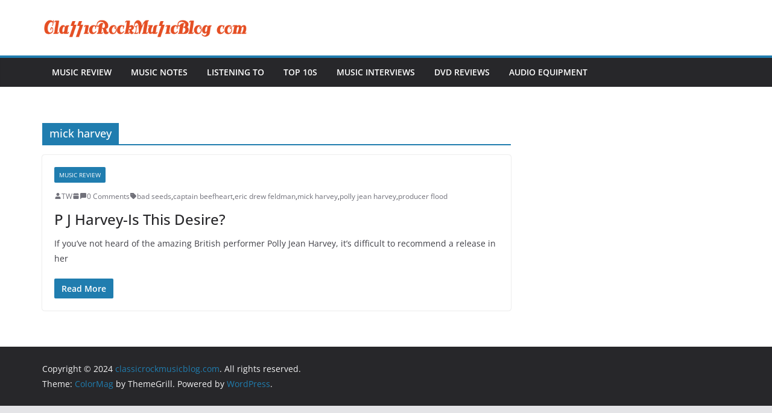

--- FILE ---
content_type: application/javascript
request_url: https://classicrockmusicblog.com/hashcash.js
body_size: 3180
content:
/* - - - - - - - - - - - - - - - - - - - - - - - - - - - - - - - - - - - - - - - - - - - - - - -  */
function CountLeadingZeroes(t){for(var e=0,r=0;r<t.length;){var n=t.charAt(r)
if(e+=leadingZeroesTable[n],"0"!=n)break
r++}return e}function Increment(t){if(0==t.length)return"0"
var e=t.charAt(0),r=t.slice(1)
return"f"==e?"0"+Increment(r):incrementTable[e]+r}function Hashcash(t,e){var r="0"
return function(n){for(var a;n>0;){a=Sha1.hash(t+r,0)
var o=CountLeadingZeroes(a)
if(o>=e)return r
r=Increment(r),n--}return!1}}function HashcashBG(t,e,r){var n=100,a=1,o=Hashcash(t,e),u=function(){var t=o(n)
t?r(t):setTimeout(u,a)}
u()}function StartHashcashIfNecessary(){if(!gHashcashStarted){gHashcashStarted=!0
var t=new XMLHttpRequest
t.open("GET","/wp-comment-post-get-hashcash-stamp.php?ts="+(new Date).getTime(),!0),t.onreadystatechange=function(){if(4===this.readyState)if(this.status>=200&&this.status<400){var t=JSON.parse(this.responseText),e=t.stamp,r=t.zeroes
HashcashBG(e,r,function(t){for(var r=getCommentForms(),n=0;n<r.length;n++){var a=document.createElement("input")
a.type="hidden",a.id="stamp",a.name="stamp",a.value=e,r[n].appendChild(a)
var o=document.createElement("input")
o.type="hidden",o.id="hashcash",o.name="hashcash",o.value=t,r[n].appendChild(o)}})}else gHashcashStarted=!1,setTimeout("StartHashcashIfNecessary()",2e3)},t.send(),t=null}}function myAddEventListener(t,e,r){t.addEventListener?t.addEventListener(e,r):t.attachEvent("on"+e,function(){r.call(t)})}function getCommentForms(){for(var t=document.getElementsByTagName("form"),e=[],r=0;r<t.length;r++)t[r].hasAttribute("action")&&t[r].getAttribute("action").match(/wp-comments-post\.php$/)&&t[r].getElementsByTagName("textarea").length&&e.push(t[r])
return e}var Sha1={}
Sha1.hash=function(t,e){e="undefined"==typeof e?!0:e,e&&(t=Utf8.encode(t))
var r=[1518500249,1859775393,2400959708,3395469782]
t+=String.fromCharCode(128)
for(var n=t.length/4+2,a=Math.ceil(n/16),o=new Array(a),u=0;a>u;u++){o[u]=new Array(16)
for(var f=0;16>f;f++)o[u][f]=t.charCodeAt(64*u+4*f)<<24|t.charCodeAt(64*u+4*f+1)<<16|t.charCodeAt(64*u+4*f+2)<<8|t.charCodeAt(64*u+4*f+3)}o[a-1][14]=8*(t.length-1)/Math.pow(2,32),o[a-1][14]=Math.floor(o[a-1][14]),o[a-1][15]=8*(t.length-1)&4294967295
for(var s,i,c,h,p,l=1732584193,g=4023233417,d=2562383102,m=271733878,v=3285377520,S=new Array(80),u=0;a>u;u++){for(var y=0;16>y;y++)S[y]=o[u][y]
for(var y=16;80>y;y++)S[y]=Sha1.ROTL(S[y-3]^S[y-8]^S[y-14]^S[y-16],1)
s=l,i=g,c=d,h=m,p=v
for(var y=0;80>y;y++){var b=Math.floor(y/20),x=Sha1.ROTL(s,5)+Sha1.f(b,i,c,h)+p+r[b]+S[y]&4294967295
p=h,h=c,c=Sha1.ROTL(i,30),i=s,s=x}l=l+s&4294967295,g=g+i&4294967295,d=d+c&4294967295,m=m+h&4294967295,v=v+p&4294967295}return Sha1.toHexStr(l)+Sha1.toHexStr(g)+Sha1.toHexStr(d)+Sha1.toHexStr(m)+Sha1.toHexStr(v)},Sha1.f=function(t,e,r,n){switch(t){case 0:return e&r^~e&n
case 1:return e^r^n
case 2:return e&r^e&n^r&n
case 3:return e^r^n}},Sha1.ROTL=function(t,e){return t<<e|t>>>32-e},Sha1.toHexStr=function(t){for(var e,r="",n=7;n>=0;n--)e=t>>>4*n&15,r+=e.toString(16)
return r}
var Utf8={}
Utf8.encode=function(t){var e=t.replace(/[\u0080-\u07ff]/g,function(t){var e=t.charCodeAt(0)
return String.fromCharCode(192|e>>6,128|63&e)})
return e=e.replace(/[\u0800-\uffff]/g,function(t){var e=t.charCodeAt(0)
return String.fromCharCode(224|e>>12,128|e>>6&63,128|63&e)})},Utf8.decode=function(t){var e=t.replace(/[\u00e0-\u00ef][\u0080-\u00bf][\u0080-\u00bf]/g,function(t){var e=(15&t.charCodeAt(0))<<12|(63&t.charCodeAt(1))<<6|63&t.charCodeAt(2)
return String.fromCharCode(e)})
return e=e.replace(/[\u00c0-\u00df][\u0080-\u00bf]/g,function(t){var e=(31&t.charCodeAt(0))<<6|63&t.charCodeAt(1)
return String.fromCharCode(e)})},"object"!=typeof JSON&&(JSON={}),function(){"use strict"
function f(t){return 10>t?"0"+t:t}function this_value(){return this.valueOf()}function quote(t){return rx_escapable.lastIndex=0,rx_escapable.test(t)?'"'+t.replace(rx_escapable,function(t){var e=meta[t]
return"string"==typeof e?e:"\\u"+("0000"+t.charCodeAt(0).toString(16)).slice(-4)})+'"':'"'+t+'"'}function str(t,e){var r,n,a,o,u,f=gap,s=e[t]
switch(s&&"object"==typeof s&&"function"==typeof s.toJSON&&(s=s.toJSON(t)),"function"==typeof rep&&(s=rep.call(e,t,s)),typeof s){case"string":return quote(s)
case"number":return isFinite(s)?String(s):"null"
case"boolean":case"null":return String(s)
case"object":if(!s)return"null"
if(gap+=indent,u=[],"[object Array]"===Object.prototype.toString.apply(s)){for(o=s.length,r=0;o>r;r+=1)u[r]=str(r,s)||"null"
return a=0===u.length?"[]":gap?"[\n"+gap+u.join(",\n"+gap)+"\n"+f+"]":"["+u.join(",")+"]",gap=f,a}if(rep&&"object"==typeof rep)for(o=rep.length,r=0;o>r;r+=1)"string"==typeof rep[r]&&(n=rep[r],a=str(n,s),a&&u.push(quote(n)+(gap?": ":":")+a))
else for(n in s)Object.prototype.hasOwnProperty.call(s,n)&&(a=str(n,s),a&&u.push(quote(n)+(gap?": ":":")+a))
return a=0===u.length?"{}":gap?"{\n"+gap+u.join(",\n"+gap)+"\n"+f+"}":"{"+u.join(",")+"}",gap=f,a}}var rx_one=/^[\],:{}\s]*$/,rx_two=/\\(?:["\\\/bfnrt]|u[0-9a-fA-F]{4})/g,rx_three=/"[^"\\\n\r]*"|true|false|null|-?\d+(?:\.\d*)?(?:[eE][+\-]?\d+)?/g,rx_four=/(?:^|:|,)(?:\s*\[)+/g,rx_escapable=/[\\\"\u0000-\u001f\u007f-\u009f\u00ad\u0600-\u0604\u070f\u17b4\u17b5\u200c-\u200f\u2028-\u202f\u2060-\u206f\ufeff\ufff0-\uffff]/g,rx_dangerous=/[\u0000\u00ad\u0600-\u0604\u070f\u17b4\u17b5\u200c-\u200f\u2028-\u202f\u2060-\u206f\ufeff\ufff0-\uffff]/g
"function"!=typeof Date.prototype.toJSON&&(Date.prototype.toJSON=function(){return isFinite(this.valueOf())?this.getUTCFullYear()+"-"+f(this.getUTCMonth()+1)+"-"+f(this.getUTCDate())+"T"+f(this.getUTCHours())+":"+f(this.getUTCMinutes())+":"+f(this.getUTCSeconds())+"Z":null},Boolean.prototype.toJSON=this_value,Number.prototype.toJSON=this_value,String.prototype.toJSON=this_value)
var gap,indent,meta,rep
"function"!=typeof JSON.stringify&&(meta={"\b":"\\b","	":"\\t","\n":"\\n","\f":"\\f","\r":"\\r",'"':'\\"',"\\":"\\\\"},JSON.stringify=function(t,e,r){var n
if(gap="",indent="","number"==typeof r)for(n=0;r>n;n+=1)indent+=" "
else"string"==typeof r&&(indent=r)
if(rep=e,e&&"function"!=typeof e&&("object"!=typeof e||"number"!=typeof e.length))throw new Error("JSON.stringify")
return str("",{"":t})}),"function"!=typeof JSON.parse&&(JSON.parse=function(text,reviver){function walk(t,e){var r,n,a=t[e]
if(a&&"object"==typeof a)for(r in a)Object.prototype.hasOwnProperty.call(a,r)&&(n=walk(a,r),void 0!==n?a[r]=n:delete a[r])
return reviver.call(t,e,a)}var j
if(text=String(text),rx_dangerous.lastIndex=0,rx_dangerous.test(text)&&(text=text.replace(rx_dangerous,function(t){return"\\u"+("0000"+t.charCodeAt(0).toString(16)).slice(-4)})),rx_one.test(text.replace(rx_two,"@").replace(rx_three,"]").replace(rx_four,"")))return j=eval("("+text+")"),"function"==typeof reviver?walk({"":j},""):j
throw new SyntaxError("JSON.parse")})}()
var leadingZeroesTable={0:4,1:3,2:2,3:2,4:1,5:1,6:1,7:1,8:0,9:0,a:0,b:0,c:0,d:0,e:0,f:0},incrementTable={0:"1",1:"2",2:"3",3:"4",4:"5",5:"6",6:"7",7:"8",8:"9",9:"a",a:"b",b:"c",c:"d",d:"e",e:"f"},gHashcashStarted=!1
setTimeout(function(){for(var t=getCommentForms(),e=0;e<t.length;e++){for(var r,n=t[e].getElementsByTagName("textarea"),a=0;a<n.length;a++)if(n[a].hasAttribute("name")&&"comment"==n[a].getAttribute("name")){r=n[a]
break}if(r){myAddEventListener(r,"focus",function(t){StartHashcashIfNecessary()})
for(var o,u=t[e].getElementsByTagName("input"),a=0;a<u.length;a++)u[a].hasAttribute("name")&&("author"==u[a].getAttribute("name")||"email"==u[a].getAttribute("name")||"url"==u[a].getAttribute("name"))&&myAddEventListener(u[a],"focus",function(t){StartHashcashIfNecessary()}),u[a].hasAttribute("type")&&"submit"==u[a].getAttribute("type")&&(o=u[a])
myAddEventListener(t[e],"submit",function(t){if(!document.getElementById("hashcash")){StartHashcashIfNecessary(),t.preventDefault()
var e=setInterval(function(){document.getElementById("hashcash")&&(clearInterval(e),document.createElement("form").submit.call(t.target))},500)}})}}},3e3)


--- FILE ---
content_type: application/javascript
request_url: https://classicrockmusicblog.com/wp-content/plugins/amazon-affiliate-link-localizer/js/amazon_linker.min.js?v=1.9
body_size: 1801
content:
/*v1.9*/var arrLinksToCheck=[[],[]];var strTld;var strAffiliateId;function linkAmazon(objLink,strAsin){this.arrLinkObjects=new Array(objLink);if(strAsin){this.strAsin=strAsin}this.affiliateLink=function(){for(intLink=0;intLink<this.arrLinkObjects.length;intLink++){this.arrLinkObjects[intLink].href="http://www.amazon."+this.getActualTld()+"/exec/obidos/ASIN/"+this.strAsin+"/"+getAffiliateId(arrTldActual[1])}};this.searchLink=function(strShortCode){var objRegexTitle=new RegExp("amazon.[a-zA-Z.]{2,5}/([A-Za-z-]*)/dp");arrResult=objRegexTitle.exec(this.arrLinkObjects[0].href);if(arrResult){strTitle=arrResult[1].replace(/-/g,"%20");this.writeSearchLink(strTitle)}else{strUrlProduct=strUrlAjax+"?strAction=search&strLink="+this.arrLinkObjects[0].href.replace('http://','').replace('&','%26');if(strShortCode){strUrlProduct+="&strShortCode="+strShortCode}objScript=document.createElement("script");objScript.src=strUrlProduct;document.getElementsByTagName("head")[0].appendChild(objScript)}};this.addLink=function(objLink){this.arrLinkObjects.push(objLink)};this.writeSearchLink=function(strTitle){for(intSearchLink=0;intSearchLink<this.arrLinkObjects.length;intSearchLink++){this.arrLinkObjects[intSearchLink].href="http://www.amazon."+strTld+"/s?keywords="+strTitle+"&tag="+strAffiliateId}};this.localiseGeneralLink=function(){for(var i=0;i<this.arrLinkObjects.length;i++){this.arrLinkObjects[i].href=this.arrLinkObjects[0].href;var intPreTag=this.arrLinkObjects[i].href.indexOf("tag=");if(!strTld||this.arrLinkObjects[i].href.indexOf("/wishlist/")>0||this.arrLinkObjects[i].href.indexOf("=wishlist")>0||this.arrLinkObjects[i].href.indexOf("/review")>0||this.arrLinkObjects[i].href.indexOf("/coupon")>0){strTldChecked=this.getActualTld()}else{strTldChecked=strTld}if(intPreTag>0){intPreTag+=4;var intPostTag=this.arrLinkObjects[i].href.substring(intPreTag).indexOf("&");if(intPostTag<0){intPostTag=this.arrLinkObjects[i].href.length-intPreTag}this.arrLinkObjects[i].href=this.arrLinkObjects[i].href.substring(0,intPreTag)+getAffiliateId(strTldChecked)+this.arrLinkObjects[i].href.substring((intPostTag+intPreTag));intPath=this.arrLinkObjects[i].href.indexOf("/",this.arrLinkObjects[i].href.indexOf("amazon"));this.arrLinkObjects[i].href="http://www.amazon."+strTldChecked+this.arrLinkObjects[i].href.substring(intPath)}else{intPath=this.arrLinkObjects[i].href.indexOf("/",this.arrLinkObjects[i].href.indexOf("amazon"));this.arrLinkObjects[i].href=this.arrLinkObjects[i].href.substring(0,this.arrLinkObjects[i].href.indexOf("amazon."))+"amazon."+strTldChecked+this.arrLinkObjects[i].href.substring(intPath)+(this.arrLinkObjects[i].href.indexOf("?")>0?"&":"?")+"tag="+getAffiliateId(strTldChecked)}}};this.getAffiliateUrl=function(){return"http://www.amazon."+strTld+"/exec/obidos/ASIN/"+this.strAsin+"/"+strAffiliateId};this.localiseLink=function(){for(i=0;i<this.arrLinkObjects.length;i++){this.arrLinkObjects[i].href=this.getAffiliateUrl()}};this.getActualTld=function(){var c=new RegExp("amazon.(.*?)/");arrTldActual=c.exec(this.arrLinkObjects[0].href);return arrTldActual[1]}}function findLocation(){if(typeof google!="undefined"&&google.loader.ClientLocation!=null){var strCountry=google.loader.ClientLocation.address.country_code;checkAmazonLinks(strCountry)}else{objScript=document.createElement("script");objScript.src="http://freegeoip.net/json/?callback=checkAmazonLinks";document.getElementsByTagName("head")[0].appendChild(objScript)}}function checkAmazonLinks(strCountry){var objRegexAsin=new RegExp("(?!/e|st)../([A-Z0-9]{10})");if(strCountry){if(typeof strCountry.country_code!="undefined"){strCountry=strCountry.country_code}switch(strCountry){case'GB':case'JE':case'GG':case'IM':case'IE':strTld='co.uk';break;case'CH':case'AT':strTld='de';break;case'PT':strTld='es';break;case'PK':case'BD':strTld='in';default:strTld=(arrAffiliates[strCountry.toLowerCase()]!=null?strCountry.toLowerCase():'com');break}strAffiliateId=getAffiliateId(strTld)}var arrLinks=document.getElementsByTagName("a");for(var i=0,j=arrLinks.length;i<j;i++){var intIndex=arrLinks[i].href.toLowerCase().indexOf("amazon.");if(intIndex>0&&intIndex<arrLinks[i].href.substring(8).indexOf("/")+8&&arrLinks[i].href.substring(intIndex-6,intIndex-1)!='local'&&arrLinks[i].href.substring(intIndex-7,intIndex)!='images-'){var arrResults=objRegexAsin.exec(arrLinks[i].href);if(arrResults&&arrLinks[i].href.indexOf("/review/")<0&&arrLinks[i].href.indexOf("/wishlist/")<0&&arrLinks[i].href.indexOf("=wishlist")<0&&arrLinks[i].href.indexOf("/coupon")<0){if(typeof(arrLinksToCheck[0][arrResults[1]])=="undefined"){objLink=new linkAmazon(arrLinks[i],arrResults[1]);if(strTld&&strTld==objLink.getActualTld()){objLink.affiliateLink()}else{arrLinksToCheck[0][arrResults[1]]=objLink}}else{arrLinksToCheck[0][arrResults[1]].addLink(arrLinks[i])}}else{objLink=new linkAmazon(arrLinks[i]);objLink.localiseGeneralLink()}}else if(arrLinks[i].href.toLowerCase().indexOf("amzn.to")>0){strShortCode=arrLinks[i].href.substr(arrLinks[i].href.indexOf("amzn.to")+8);if(typeof(arrLinksToCheck[1][strShortCode])=="undefined"){objLink=new linkAmazon(arrLinks[i]);arrLinksToCheck[1][strShortCode]=objLink}else{arrLinksToCheck[1][strShortCode].addLink(arrLinks[i])}}}if(strTld){var strLinksToCheck="";var strShortLinksToCheck="";for(strKey in arrLinksToCheck[0]){if(arrLinksToCheck[0].hasOwnProperty(strKey)&&typeof arrLinksToCheck[0][strKey].strAsin!="undefined"){strLinksToCheck+=arrLinksToCheck[0][strKey].strAsin+"|"}}for(strKey in arrLinksToCheck[1]){if(arrLinksToCheck[1].hasOwnProperty(strKey)){strShortLinksToCheck+=strKey+"|"}}if(strLinksToCheck.length||strShortLinksToCheck.length){var strUrlAjaxLinks=strUrlAjax+"?strTld="+strTld+"&strAffiliateId="+strAffiliateId+"&strLinks="+strLinksToCheck.substring(0,strLinksToCheck.length-1)+"&strShortLinks="+strShortLinksToCheck;strUrlAjaxLinks=strUrlAjaxLinks.substring(0,strUrlAjaxLinks.length-1);objScript=document.createElement("script");objScript.src=strUrlAjaxLinks;document.getElementsByTagName("head")[0].appendChild(objScript)}}}function getAffiliateId(strTLD){return(arrAffiliates[strTLD]?arrAffiliates[strTLD]:arrAffiliatesSpares[strTLD])}if(window.addEventListener){window.addEventListener("load",findLocation,false)}else{window.attachEvent("onload",findLocation)}var arrAffiliatesSpares={'co.uk':'petewill08-21','com':'petewill-20','de':'petewill05-21','fr':'petewill-21','ca':'petewill00-20','co.jp':'petewill-22','jp':'petewill-22','it':'petewill04-21','cn':'petewill-23','es':'petewill0d4-21','in':'petewill0e8-21'};